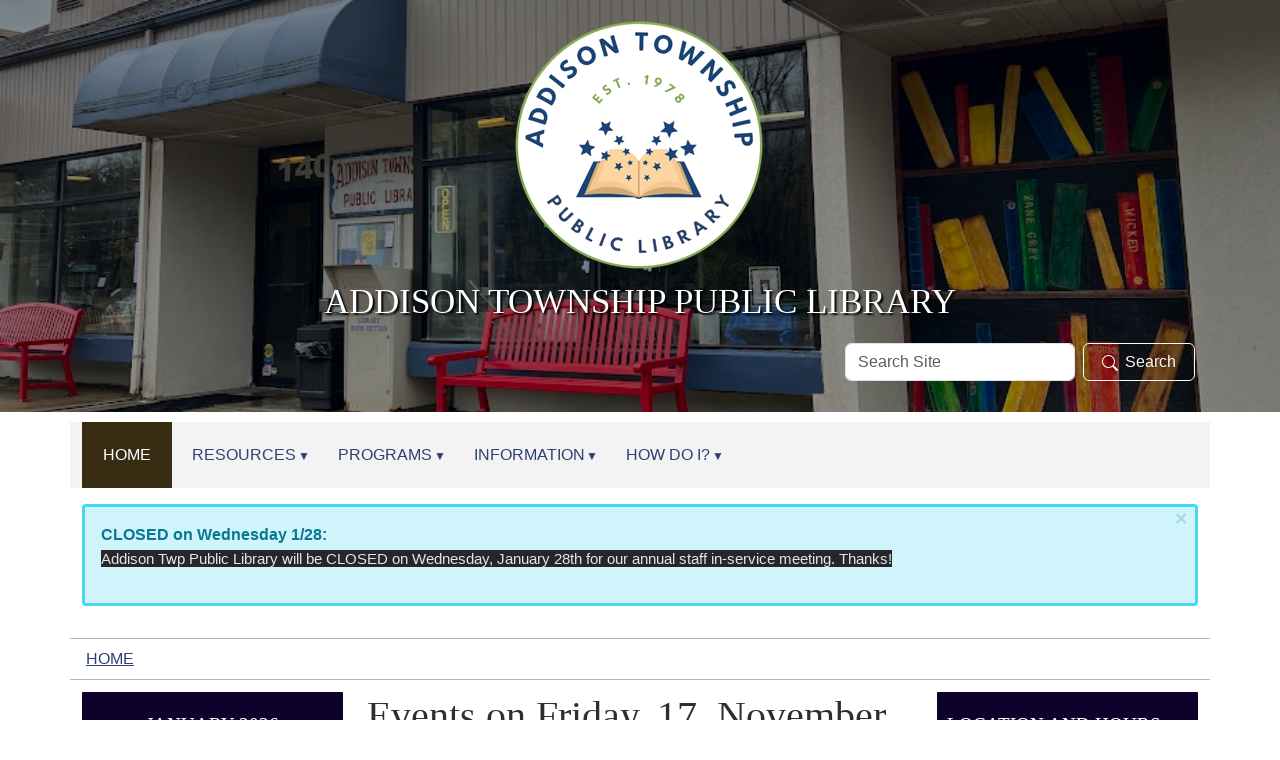

--- FILE ---
content_type: text/html;charset=utf-8
request_url: https://www.addisontwp.michlibrary.org/event_listing?mode=day&date=2023-11-17
body_size: 8766
content:
<!DOCTYPE html>
<html xmlns="http://www.w3.org/1999/xhtml" class="h-100" lang="en" xml:lang="en">

<head><meta http-equiv="Content-Type" content="text/html; charset=UTF-8" />
  <title>Addison Township Public Library</title>
    <meta name="viewport" content="width=device-width, initial-scale=1" />
    <meta name="theme-color" content="#ffffff" /><style>
    .interior #outer-header-wrapper {
      background: #fff url(https://www.addisontwp.michlibrary.org/subheader/@@images/image.jpg) no-repeat top center;
      background-size: cover;
      background-position: center top;
    }
  </style><meta charset="utf-8" /><meta name="twitter:card" content="summary" /><meta property="og:site_name" content="Addison Township Public Library" /><meta property="og:title" content="Addison Township Public Library" /><meta property="og:type" content="website" /><meta property="og:description" content="" /><meta property="og:url" content="https://www.addisontwp.michlibrary.org" /><meta property="og:image" content="https://www.addisontwp.michlibrary.org/++resource++plone-logo.svg" /><meta property="og:image:type" content="image/svg+xml" /><meta name="viewport" content="width=device-width, initial-scale=1.0" /><meta name="generator" content="Plone - https://plone.org/" /><link href="https://www.addisontwp.michlibrary.org/RSS" rel="alternate" title="Addison Township Public Library - b'RSS 1.0'" type="application/rss+xml" /><link href="https://www.addisontwp.michlibrary.org/rss.xml" rel="alternate" title="Addison Township Public Library - b'RSS 2.0'" type="application/rss+xml" /><link href="https://www.addisontwp.michlibrary.org/atom.xml" rel="alternate" title="Addison Township Public Library - b'Atom'" type="application/rss+xml" /><link rel="canonical" href="https://www.addisontwp.michlibrary.org" /><link rel="preload icon" type="image/vnd.microsoft.icon" href="https://www.addisontwp.michlibrary.org/favicon.ico" /><link rel="mask-icon" href="https://www.addisontwp.michlibrary.org/favicon.ico" /><link href="https://www.addisontwp.michlibrary.org/@@search" rel="search" title="Search this site" /><link data-bundle="easyform" href="https://www.addisontwp.michlibrary.org/++webresource++b6e63fde-4269-5984-a67a-480840700e9a/++resource++easyform.css" media="all" rel="stylesheet" type="text/css" /><link data-bundle="mosaic-css" href="https://www.addisontwp.michlibrary.org/++webresource++194c6646-85f9-57d9-9c89-31147d080b38/++plone++mosaic/mosaic.min.css" media="all" rel="stylesheet" type="text/css" /><link data-bundle="plone-fullscreen" href="https://www.addisontwp.michlibrary.org/++webresource++ac83a459-aa2c-5a45-80a9-9d3e95ae0847/++plone++static/plone-fullscreen/fullscreen.css" media="all" rel="stylesheet" type="text/css" /><link href="https://www.addisontwp.michlibrary.org/theme_style.css" media="all" rel="stylesheet" type="text/css" /><script data-bundle="jsalerts" integrity="sha384-uC1GjbHHMxmuv4fgnc9nmFyEE6ZklvpLwdz/9m/Eo1sCk0mUJIa33/uDF8lGgUgQ" src="https://www.addisontwp.michlibrary.org/++webresource++7ecfcf48-cce3-5b68-958b-9648452528b4/++plone++collective.alerts/jsalerts-remote.min.js"></script><script data-bundle="plone-fullscreen" integrity="sha384-yAbXscL0aoE/0AkFhaGNz6d74lDy9Cz7PXfkWNqRnFm0/ewX0uoBBoyPBU5qW7Nr" src="https://www.addisontwp.michlibrary.org/++webresource++6aa4c841-faf5-51e8-8109-90bd97e7aa07/++plone++static/plone-fullscreen/fullscreen.js"></script><script data-bundle="plone" integrity="sha384-10Qe/QrU7Gixx5Q42MBnBA9KQdjKfonEsQ6yZ6ol2Z8D9usXt/Tsa1iTWSAuSXaa" src="https://www.addisontwp.michlibrary.org/++webresource++fed1f233-5888-5282-956c-f4e82a740844/++plone++static/bundle-plone/bundle.min.js"></script><script data-bundle="ploud" integrity="sha384-CtRl/hwZtrrPWS2ruFwNuXM4fUXOEuMSP8X9fPL2oIvdtWJST/9pKbAroBnceqUR" src="https://www.addisontwp.michlibrary.org/++webresource++c056b5fc-decb-58a9-be68-455a4e26b832/++plone++esp.library/ploud-remote.min.js"></script></head>
<body class="col-content col-one col-two frontend icons-on portaltype-plone-site site-Plone template-event_listing thumbs-on userrole-anonymous viewpermission-view interior" id="visual-portal-wrapper" dir="ltr" data-base-url="https://www.addisontwp.michlibrary.org" data-view-url="https://www.addisontwp.michlibrary.org" data-portal-url="https://www.addisontwp.michlibrary.org" data-i18ncatalogurl="https://www.addisontwp.michlibrary.org/plonejsi18n" data-pat-pickadate="{&quot;date&quot;: {&quot;selectYears&quot;: 200}, &quot;time&quot;: {&quot;interval&quot;: 15 } }" data-pat-plone-modal="{&quot;actionOptions&quot;: {&quot;displayInModal&quot;: false}}"><div class="outer-wrapper flex-shrink-0">
    <a class="visually-hidden-focusable" href="#content">Skip to main content</a>

      <div id="outer-header-wrapper">
        <div class="header-overlay">
      <header id="content-header" class="container d-flex pt-3 flex-column justify-content-between align-items-lg-start flex-lg-row">
        
      
      

    
        <div id="portal-logo-wrapper" class="pb-3 w-100">
          <div class="row justify-content-evenly">
              <div id="portal-logo" class="col-12 d-flex justify-content-center"><a href="https://www.addisontwp.michlibrary.org"><img alt="Addison Township Public Library Logo" title="Addison Township Public Library" class="img-responsive" src="https://www.addisontwp.michlibrary.org/site-assets/images/sitelogo/@@images/image/site_logo" /></a></div>
          </div>
          <div class="row justify-content-evenly">
            <div id="siteTitle" class="align-middle col-12"><span class="site-title" style="font-size:35px;font-weight:normal;">Addison Township Public Library</span></div>
            </div>
          <div class="row justify-content-end">
                  <div id="portal-searchbox" class="col-md-4 col-sm-12 justify-content-end">

  <form id="searchGadget_form" action="https://www.addisontwp.michlibrary.org/@@search" role="search" class="d-flex pat-livesearch show_images " data-pat-livesearch="ajaxUrl:https://www.addisontwp.michlibrary.org/@@ajax-search">

    <label class="hiddenStructure" for="searchGadget">Search Site</label>

    <input name="SearchableText" type="text" size="18" id="searchGadget" title="Search Site" placeholder="Search Site" class="searchField form-control me-2" />

    <button class="searchButton btn btn-outline-dark" type="submit"><svg xmlns="http://www.w3.org/2000/svg" width="16" height="16" fill="currentColor" class="bi bi-search" viewBox="0 0 16 16"><path d="M11.742 10.344a6.5 6.5 0 1 0-1.397 1.398h-.001c.03.04.062.078.098.115l3.85 3.85a1 1 0 0 0 1.415-1.414l-3.85-3.85a1.007 1.007 0 0 0-.115-.1zM12 6.5a5.5 5.5 0 1 1-11 0 5.5 5.5 0 0 1 11 0z"></path></svg>Search</button>

    

  </form>

</div>
          </div>
          <div class="navbar navbar-expand-lg w-110">
            <button class="navbar-toggler border-secondary w-100" type="button" data-bs-toggle="offcanvas" data-bs-target="#offcanvasNavbar" aria-controls="offcanvasNavbar" aria-label="Toggle navigation">
              <span class="navbar-toggler-icon "></span><span class="toggler-icon-text text-light ms-2 align-middle">Menu</span>
            </button>
          </div>
        </div>
      </header></div>
      
  </div>
  <div id="mainnavigation-wrapper">
    <div id="mainnavigation">
      <nav class="navbar navbar-expand-lg navbar-barceloneta pat-navigationmarker" id="portal-globalnav-wrapper">
        <div class="container">
          <div class="offcanvas offcanvas-end " tabindex="-1" id="offcanvasNavbar" aria-label="Mobile Navigation">
            <div class="offcanvas-header justify-content-end">
              <button type="button" class="btn-close btn-close-dark text-reset" data-bs-dismiss="offcanvas" aria-label="Close"></button>
            </div>
            <div class="offcanvas-body align-items-center">
              <ul class="navbar-nav me-auto" id="portal-globalnav">
    <li class="index_html nav-item"><a href="https://www.addisontwp.michlibrary.org" class="state-None nav-link">Home</a></li><li class="virtual-events has_subtree nav-item"><a href="https://www.addisontwp.michlibrary.org/virtual-events" class="state-published nav-link" aria-haspopup="true">Resources</a><input id="navitem-virtual-events" type="checkbox" class="opener" /><label for="navitem-virtual-events" role="button" aria-label="Resources"></label><ul class="has_subtree dropdown"><li class="your-account-1 nav-item"><a href="https://www.addisontwp.michlibrary.org/virtual-events/your-account-1" class="state-published nav-link">My Account</a></li><li class="our-catalog nav-item"><a href="https://www.addisontwp.michlibrary.org/virtual-events/our-catalog" class="state-published nav-link">Our Catalog</a></li><li class="ebooks-overdrive nav-item"><a href="https://www.addisontwp.michlibrary.org/virtual-events/ebooks-overdrive" class="state-published nav-link">Ebooks &amp; More</a></li><li class="michigan-activity-pass-map-1 nav-item"><a href="https://www.addisontwp.michlibrary.org/virtual-events/michigan-activity-pass-map-1" class="state-published nav-link">Michigan Activity Pass (MAP)</a></li><li class="research nav-item"><a href="https://www.addisontwp.michlibrary.org/virtual-events/research" class="state-published nav-link">Research</a></li><li class="printing-and-faxing nav-item"><a href="https://www.addisontwp.michlibrary.org/virtual-events/printing-and-faxing" class="state-published nav-link">Printing and Faxing</a></li><li class="kids-teens-1 nav-item"><a href="https://www.addisontwp.michlibrary.org/virtual-events/kids-teens-1" class="state-published nav-link">Kids &amp; Teens</a></li><li class="virtual-classes-1 nav-item"><a href="https://www.addisontwp.michlibrary.org/virtual-events/virtual-classes-1" class="state-published nav-link">Virtual Learning</a></li></ul></li><li class="programs-clubs has_subtree nav-item"><a href="https://www.addisontwp.michlibrary.org/programs-clubs" class="state-published nav-link" aria-haspopup="true">Programs</a><input id="navitem-programs-clubs" type="checkbox" class="opener" /><label for="navitem-programs-clubs" role="button" aria-label="Programs"></label><ul class="has_subtree dropdown"><li class="storytime nav-item"><a href="https://www.addisontwp.michlibrary.org/programs-clubs/storytime" class="state-published nav-link">Storytime with Ms. Gery</a></li><li class="book-club nav-item"><a href="https://www.addisontwp.michlibrary.org/programs-clubs/book-club" class="state-published nav-link">Book Club</a></li><li class="genealogy nav-item"><a href="https://www.addisontwp.michlibrary.org/programs-clubs/genealogy" class="state-published nav-link">Genealogy Society</a></li><li class="family-activities nav-item"><a href="https://www.addisontwp.michlibrary.org/programs-clubs/family-activities" class="state-published nav-link">Events Calendar</a></li></ul></li><li class="about-us-1 has_subtree nav-item"><a href="https://www.addisontwp.michlibrary.org/about-us-1" class="state-published nav-link" aria-haspopup="true">Information</a><input id="navitem-about-us-1" type="checkbox" class="opener" /><label for="navitem-about-us-1" role="button" aria-label="Information"></label><ul class="has_subtree dropdown"><li class="about-us nav-item"><a href="https://www.addisontwp.michlibrary.org/about-us-1/about-us" class="state-published nav-link">About Us</a></li><li class="newsletter-2 nav-item"><a href="https://www.addisontwp.michlibrary.org/about-us-1/newsletter-2" class="state-published nav-link">Newsletter</a></li><li class="library-policies has_subtree nav-item"><a href="https://www.addisontwp.michlibrary.org/about-us-1/library-policies" class="state-published nav-link" aria-haspopup="true">Library Policies &amp; More</a><input id="navitem-443be61d05c3447c96367185138f2173" type="checkbox" class="opener" /><label for="navitem-443be61d05c3447c96367185138f2173" role="button" aria-label="Library Policies &amp; More"></label><ul class="has_subtree dropdown"><li class="the-library-privacy-act-of-michigan nav-item"><a href="https://www.addisontwp.michlibrary.org/about-us-1/library-policies/the-library-privacy-act-of-michigan" class="state-published nav-link">The Library Privacy Act of Michigan</a></li></ul></li><li class="library-board has_subtree nav-item"><a href="https://www.addisontwp.michlibrary.org/about-us-1/library-board" class="state-published nav-link" aria-haspopup="true">Board of Trustees</a><input id="navitem-0d248e5d2de7468185cf9b0826f51a4e" type="checkbox" class="opener" /><label for="navitem-0d248e5d2de7468185cf9b0826f51a4e" role="button" aria-label="Board of Trustees"></label><ul class="has_subtree dropdown"><li class="board-meeting-documents nav-item"><a href="https://www.addisontwp.michlibrary.org/about-us-1/library-board/board-meeting-documents" class="state-published nav-link">Board Meeting Minutes</a></li><li class="board-meeting-archive nav-item"><a href="https://www.addisontwp.michlibrary.org/about-us-1/library-board/board-meeting-archive" class="state-published nav-link">Meetings Archive</a></li></ul></li><li class="friends-of-the-library nav-item"><a href="https://www.addisontwp.michlibrary.org/about-us-1/friends-of-the-library" class="state-published nav-link">Friends of the Library</a></li><li class="new-building-information nav-item"><a href="https://www.addisontwp.michlibrary.org/about-us-1/new-building-information" class="state-published nav-link">New Building Information</a></li><li class="history-1 nav-item"><a href="https://www.addisontwp.michlibrary.org/about-us-1/history-1" class="state-published nav-link">History</a></li><li class="our-community nav-item"><a href="https://www.addisontwp.michlibrary.org/about-us-1/our-community" class="state-published nav-link">Our Community</a></li></ul></li><li class="library-resources has_subtree nav-item"><a href="https://www.addisontwp.michlibrary.org/library-resources" class="state-published nav-link" aria-haspopup="true">How Do I?</a><input id="navitem-library-resources" type="checkbox" class="opener" /><label for="navitem-library-resources" role="button" aria-label="How Do I?"></label><ul class="has_subtree dropdown"><li class="get-a-library-card nav-item"><a href="https://www.addisontwp.michlibrary.org/library-resources/get-a-library-card" class="state-published nav-link">Get a Library Card</a></li><li class="replace-a-lost-card nav-item"><a href="https://www.addisontwp.michlibrary.org/library-resources/replace-a-lost-card" class="state-published nav-link">Replace a Lost Card</a></li><li class="find-materials nav-item"><a href="https://www.addisontwp.michlibrary.org/library-resources/find-materials" class="state-published nav-link">Place a Hold</a></li><li class="renew-materials nav-item"><a href="https://www.addisontwp.michlibrary.org/library-resources/renew-materials" class="state-published nav-link">Renew Materials</a></li><li class="print-copy-fax nav-item"><a href="https://www.addisontwp.michlibrary.org/library-resources/print-copy-fax" class="state-published nav-link">Print/Copy/Fax</a></li><li class="use-a-library-computer nav-item"><a href="https://www.addisontwp.michlibrary.org/library-resources/use-a-library-computer" class="state-published nav-link">Use a Library Computer</a></li><li class="use-ancestry-library-edition nav-item"><a href="https://www.addisontwp.michlibrary.org/library-resources/use-ancestry-library-edition" class="state-published nav-link">Use Ancestry Library Edition</a></li><li class="volunteer nav-item"><a href="https://www.addisontwp.michlibrary.org/library-resources/volunteer" class="state-published nav-link">Volunteer</a></li><li class="donate nav-item"><a href="https://www.addisontwp.michlibrary.org/library-resources/donate" class="state-published nav-link">Donate</a></li></ul></li>
  </ul>
            </div>
          </div>
        </div>
      </nav>
    </div>
  </div>
    <div id="hero" class="principal">
      <div class="container">
        <div class="gigantic">
        </div>
      </div>
    </div>

    <div id="above-content-wrapper">
      <div id="viewlet-above-content"><div id="global-alert-message" class="pat-alertmessage" data-pat-alertmessage="{&quot;show_in_context&quot;: false, &quot;get_message_view&quot;: &quot;https://www.addisontwp.michlibrary.org/get-global-alert-message&quot;, &quot;cache&quot;: false}"> </div>
<div id="site-alert-message" class="pat-alertmessage" data-pat-alertmessage="{&quot;show_in_context&quot;: false, &quot;get_message_view&quot;: &quot;https://www.addisontwp.michlibrary.org/get-alert-message&quot;, &quot;cache&quot;: false}"> </div>


<nav id="portal-breadcrumbs" aria-label="breadcrumb">
  <div class="container">
    <ol class="breadcrumb">
      <li class="breadcrumb-item"><a href="https://www.addisontwp.michlibrary.org">Home</a></li>
      
    </ol>
  </div>
</nav>
</div>
    </div>

    <div class="container">
      <div class="row">
        <aside id="global_statusmessage" class="col-12">
      

      <div>
      </div>
    </aside>
      </div>
      <main id="main-container" class="row">
        <section id="portal-column-content">

      

      

        

          <article id="content">

            

              <header>

                <div id="viewlet-above-content-title"><span id="social-tags-body" itemscope="" itemtype="http://schema.org/WebPage" style="display: none">
  <span itemprop="name">Addison Township Public Library</span>
  <span itemprop="description"></span>
  <span itemprop="url">https://www.addisontwp.michlibrary.org</span>
  <span itemprop="image">https://www.addisontwp.michlibrary.org/++resource++plone-logo.svg</span>
</span>
</div>

                
      <h1 class="documentFirstHeading">
        Events on Friday, 17. November 2023
      </h1>
      <nav>
        <ul class="mode_selector nav justify-content-end">
          
            
            
          
          <li class="nav-item">
            <a class="mode_ical nav-link" href="https://www.addisontwp.michlibrary.org/@@event_listing_ical?mode=day&amp;date=2023-11-17 00:00:00-05:00" title="Download this event in iCal format">
              <span>iCal</span>
            </a>

          </li>
        </ul>
      </nav>
      
    

                <div id="viewlet-below-content-title">
</div>

                
                  

                

                <div id="viewlet-below-content-description"></div>

              </header>

              <div id="viewlet-above-content-body"></div>

              <div id="content-core">
                
      
        

          <section>

            

              <article class="vevent tileItem d-flex align-items-start mb-3" itemscope="" itemtype="https://schema.org/Event">

                <ul class="hiddenStructure">
                  <li class="dtstart" itemprop="startDate">2023-11-17T16:30:00-05:00</li>
                  <li class="dtend" itemprop="endDate">2023-11-17T23:59:59-05:00</li>
                  <li class="location" itemprop="location" itemscope="" itemtype="http://schema.org/Place">
                    <span itemprop="address">Addison Township Public Library</span>
                  </li>
                </ul>

                <div class="cal_date card me-3 flex-shrink-0 text-center">
                  <div class="cal_month card-header p-2">November</div>
                  <div class="card-body d-flex flex-column p-2">
                    <h3 class="cal_day card-title fs-1 m-0">17</h3>
                    <span class="cal_wkday card-text">Friday</span>
                  </div>
                </div>

                <div class="cal_info clearfix">
                  <h2 class="tileHeadline">
                    <a class="url" href="https://www.addisontwp.michlibrary.org/art-class-making-zines" itemprop="url">
                      <span class="summary" itemprop="name">Art Class: Making Zines</span>
                    </a>
                  </h2>
                  <div class="documentByLine">
                    
  

    

    
      
      <span class="datedisplay">Nov 17, 2023</span> from <abbr class="dtstart" title="2023-11-17T16:30:00-05:00">04:30 PM</abbr>
      
    

  


                  </div>

                  


                </div>

              </article>

            

          </section>

          

      <!-- Navigation -->


  




    

        
      
    
              </div>

              <div id="viewlet-below-content-body">


</div>

            
            <footer>
              <div id="viewlet-below-content">


</div>
            </footer>
          </article>
        
      

      
    </section>
        <aside id="portal-column-one">
        
      
        
  <div class="portletWrapper" id="portletwrapper-706c6f6e652e6c656674636f6c756d6e0a636f6e746578740a2f506c6f6e650a63616c656e646172" data-portlethash="706c6f6e652e6c656674636f6c756d6e0a636f6e746578740a2f506c6f6e650a63616c656e646172">

  <div class="card portlet portlet-calendar">

    <div class="card-header text-center">
      <a class="calendarPrevious pat-contentloader" href="?month=12&amp;year=2025" rel="nofollow" title="Previous month" data-year="2025" data-month="12" data-pat-contentloader="{&quot;url&quot;: &quot;https://www.addisontwp.michlibrary.org/@@render-portlet?portlethash=706c6f6e652e6c656674636f6c756d6e0a636f6e746578740a2f506c6f6e650a63616c656e646172&amp;year=2025&amp;month=12&quot;, &quot;target&quot;: &quot;#portletwrapper-706c6f6e652e6c656674636f6c756d6e0a636f6e746578740a2f506c6f6e650a63616c656e646172 &gt; *&quot;}">«</a>

      January 2026

      <a class="calendarNext pat-contentloader" href="?month=2&amp;year=2026" rel="nofollow" title="Next month" data-year="2026" data-month="2" data-pat-contentloader="{&quot;url&quot;: &quot;https://www.addisontwp.michlibrary.org/@@render-portlet?portlethash=706c6f6e652e6c656674636f6c756d6e0a636f6e746578740a2f506c6f6e650a63616c656e646172&amp;year=2026&amp;month=2&quot;, &quot;target&quot;: &quot;#portletwrapper-706c6f6e652e6c656674636f6c756d6e0a636f6e746578740a2f506c6f6e650a63616c656e646172 &gt; *&quot;}">»</a>
    </div>

    <div class="card-body table-responsive">
      <table class="table table-sm table-borderless mb-0" summary="Calendar">
        <caption class="hiddenStructure">month-1</caption>
        <thead>
          <tr class="weekdays">
              <th scope="col">Su</th>
            
              <th scope="col">Mo</th>
            
              <th scope="col">Tu</th>
            
              <th scope="col">We</th>
            
              <th scope="col">Th</th>
            
              <th scope="col">Fr</th>
            
              <th scope="col">Sa</th>
            </tr>
        </thead>
        <tbody>
          <tr>
            
              <td class="event cal_next_month cal_has_events">
                
                
                <a href="https://www.addisontwp.michlibrary.org/event_listing?mode=day&amp;date=2025-12-28" title="CLOSED">28</a>

              </td>
            
              <td class="event cal_next_month">
                
                <span>29</span>
                

              </td>
            
              <td class="event cal_next_month cal_has_events">
                
                
                <a href="https://www.addisontwp.michlibrary.org/event_listing?mode=day&amp;date=2025-12-30" title="NO Knit &amp; Crochet tonight | Storytime! 11:00">30</a>

              </td>
            
              <td class="event cal_next_month">
                
                <span>31</span>
                

              </td>
            
              <td class="event">
                
                <span>1</span>
                

              </td>
            
              <td class="event">
                
                <span>2</span>
                

              </td>
            
              <td class="event">
                
                <span>3</span>
                

              </td>
            
          </tr>
          <tr>
            
              <td class="event">
                
                <span>4</span>
                

              </td>
            
              <td class="event">
                
                <span>5</span>
                

              </td>
            
              <td class="event">
                
                <span>6</span>
                

              </td>
            
              <td class="event">
                
                <span>7</span>
                

              </td>
            
              <td class="event">
                
                <span>8</span>
                

              </td>
            
              <td class="event">
                
                <span>9</span>
                

              </td>
            
              <td class="event">
                
                <span>10</span>
                

              </td>
            
          </tr>
          <tr>
            
              <td class="event">
                
                <span>11</span>
                

              </td>
            
              <td class="event">
                
                <span>12</span>
                

              </td>
            
              <td class="event">
                
                <span>13</span>
                

              </td>
            
              <td class="event">
                
                <span>14</span>
                

              </td>
            
              <td class="event">
                
                <span>15</span>
                

              </td>
            
              <td class="event">
                
                <span>16</span>
                

              </td>
            
              <td class="event">
                
                <span>17</span>
                

              </td>
            
          </tr>
          <tr>
            
              <td class="event">
                
                <span>18</span>
                

              </td>
            
              <td class="event">
                
                <span>19</span>
                

              </td>
            
              <td class="event">
                
                <span>20</span>
                

              </td>
            
              <td class="event">
                
                <span>21</span>
                

              </td>
            
              <td class="event">
                
                <span>22</span>
                

              </td>
            
              <td class="event">
                
                <span>23</span>
                

              </td>
            
              <td class="event">
                
                <span>24</span>
                

              </td>
            
          </tr>
          <tr>
            
              <td class="event">
                
                <span>25</span>
                

              </td>
            
              <td class="event">
                
                <span>26</span>
                

              </td>
            
              <td class="event today">
                
                <span>27</span>
                

              </td>
            
              <td class="event">
                
                <span>28</span>
                

              </td>
            
              <td class="event">
                
                <span>29</span>
                

              </td>
            
              <td class="event">
                
                <span>30</span>
                

              </td>
            
              <td class="event">
                
                <span>31</span>
                

              </td>
            
          </tr>
        </tbody>
      </table>
    </div>

  </div>


</div>


      
    </aside>
        <aside id="portal-column-two" role="complementary">
        
      
        
  <div class="portletWrapper" id="portletwrapper-706c6f6e652e7269676874636f6c756d6e0a636f6e746578740a2f506c6f6e650a6c6962726172792d6c6f636174696f6e732d706f72746c6574" data-portlethash="706c6f6e652e7269676874636f6c756d6e0a636f6e746578740a2f506c6f6e650a6c6962726172792d6c6f636174696f6e732d706f72746c6574">
<div class="portlet card portletLibraryLocations">

    <div class="card-header portletHeader">
        <span class="tile">Location and Hours</span>
    </div>

    <div class="card-body portletContent">
        <div class="accordion" id="locationAccordion">
            <div class="location-item-portlet accordion-item main_branch">
                <div class="accordion-header" id="header1">
                <button class="accordion-button" type="button" data-bs-toggle="collapse" data-bs-target="#collapse1" aria-controls="collapse1" aria-expanded="True">Addison Township Public Library<span class="badge badge-main">Main <br />Branch</span></button>
                </div>
                <div class="accordion-collapse collapse show" data-bs-parent="#locationAccordion" id="collapse1" aria-labelledby="header1">
                         <div class="accordion-body">
                        
                            
                        <a class="location_title" href="https://www.addisontwp.michlibrary.org/our-locations-and-hours/addison-township-public-library">Addison Township Public Library</a>
                        <address class="location_address">
                            <strong>Address</strong><br />
                            <span class="address">1400 Rochester Road, Leonard, MI 48367</span>
                        </address>
                        <address>
                        <strong>Phone Numbers</strong>
                        <div class="phones">
                            <span class="phone_number">248-628-7180</span>
                            <br />
                            <span class="fax_number">248-365-4113</span>
                        </div>
                        </address>

                        <div class="hours">
                        <strong>Hours</strong>
                            <span><p><span></span></p>
<div class="visualClear">
<div class="visualClear" style="text-align: left;">Monday, Tuesday &amp; Thursday: 10am-8pm</div>
<div class="visualClear" style="text-align: left;">Wednesday, Friday &amp; Saturday: 10am-4pm</div>
<div class="visualClear" style="text-align: left;">Sunday: Closed</div>
</div>
<p><span></span></p></span>
                        </div>
                    </div>
                </div>
            </div>
        </div>
    </div>
</div>

</div>

  <div class="portletWrapper" id="portletwrapper-706c6f6e652e7269676874636f6c756d6e0a636f6e746578740a2f506c6f6e650a6e657773" data-portlethash="706c6f6e652e7269676874636f6c756d6e0a636f6e746578740a2f506c6f6e650a6e657773">

  <div class="card portlet portletNews">

    <div class="card-header">
      News
    </div>

    <div class="card-body">
      <ul>
        
          <li class="portletItem odd">
            <a class="tile" href="https://www.addisontwp.michlibrary.org/holiday-closures-announced-1" title="We will be closed on December 24 - December 28 and December 31 - January 1st. We hope you all have a safe and happy holiday season!">
              
              Holiday Closures Announced
            </a>
            <time class="portletItemDetails">Dec 04, 2025</time>
          </li>
        
          <li class="portletItem even">
            <a class="tile" href="https://www.addisontwp.michlibrary.org/were-searching-for-a-new-library-board-trustee" title="Do you love your community? Are you passionate about libraries, learning, and positive change? The Addison Township Public Library is looking for a friendly, dedicated individual to join our Library Board as a Trustee!">
              
              We're Searching for a New Library Board Trustee!
            </a>
            <time class="portletItemDetails">Nov 20, 2025</time>
          </li>
        
          <li class="portletItem odd">
            <a class="tile" href="https://www.addisontwp.michlibrary.org/happy-thanksgiving-1" title="The Library will be closed Thursday Nov 27th and Friday Nov 28th for Thanksgiving">
              
              Happy Thanksgiving! The Library will be closed Thursday Nov 27th and Friday Nov 28th for Thanksgiving
            </a>
            <time class="portletItemDetails">Nov 20, 2025</time>
          </li>
        
          <li class="portletItem even">
            <a class="tile" href="https://www.addisontwp.michlibrary.org/storytime-with-santa" title="Join us for a special Storytime with Old Town Santa. all ages. Tuesday December 2nd @ 11am">
              
              December 2nd @ 11am. Join us for a special Storytime with Old Town Santa. all ages.
            </a>
            <time class="portletItemDetails">Nov 20, 2025</time>
          </li>
        
          <li class="portletItem odd">
            <a class="tile" href="https://www.addisontwp.michlibrary.org/summer-reading-2025-kick-off-event-is-june-7th" title="All Ages Are Welcome to Participate!">
              
              Summer Reading 2025 Kick-Off Event is June 7th!
            </a>
            <time class="portletItemDetails">Jun 04, 2025</time>
          </li>
        
      </ul>
    </div>

    
    <div class="card-footer"></div>

  </div>


</div>


      
    </aside>
      </main>
      <!--/row-->
    </div>
    <!--/container-->

  </div><!--/outer-wrapper --><footer id="portal-footer-wrapper" class="mt-auto">
    <div class="container" id="portal-footer">
      <div class="doormat row">
    
    <div class="col-xs col">
        <h4><strong>Addison Township Public Library</strong><br />1400 Rochester Road<br />Leonard, MI<br />48367</h4>
<div class="visualClear" style="text-align: left;">Phone: 248-628-7180 <br />Fax: 248-365-4113</div>
<div class="visualClear" style="text-align: left;"><strong><br />HOURS</strong><br />Monday, Tuesday &amp; Thursday: 10am-8pm</div>
<div class="visualClear" style="text-align: left;">Wednesday, Friday &amp; Saturday: 10am-4pm</div>
<div class="visualClear" style="text-align: left;">Sunday: Closed</div>
      </div><div class="col-xs col">
        <h3 style="text-align: center;">OUR MISSION</h3>
<h6 style="text-align: center;">The Addison Township Public Library is an information institution that supports the entire community to grow, learn, and connect.</h6>
<p style="text-align: center;">___________________________________________________________</p>
<h3 style="text-align: center;"><img alt="" class="image-inline" data-linktype="image" data-scale="large" data-val="186923c96c614e72b3c6511c3fa37bbb" src="resolveuid/186923c96c614e72b3c6511c3fa37bbb/@@images/image/large" title="Imls_logo" /></h3>
<p style="text-align: center;">This project was made possible in part by the <br />Institute of Museum and Library Services</p>
      </div><div class="col-xs col">
        <p style="text-align: center;">FOLLOW US</p>
<p style="text-align: center;"><a data-linktype="external" data-val="https://www.facebook.com/AddisonTwpPublicLibrary" href="https://www.facebook.com/AddisonTwpPublicLibrary" target="_blank" title="Facebook"><img alt="Facebook" class="image-inline" data-linktype="image" data-scale="large" data-val="9f252772b3574381a2f1bda4c52e2632" height="72" src="https://www.addisontwp.michlibrary.org/facebook-logo.jpg/@@images/image-800-f5d3f153d9f67202a39923a5ca4efb5e.jpeg" title="Facebook" width="72" /></a> <a data-linktype="external" data-val="https://www.instagram.com/addisontwplibrary/" href="https://www.instagram.com/addisontwplibrary/" target="_blank" title="Instagram"><img alt="Instagram" class="image-inline" data-linktype="image" data-scale="large" data-val="ef0604d03a794a09988f4d4128353b5a" height="71" src="https://www.addisontwp.michlibrary.org/instagram-logo.jpg/@@images/image-800-af66db415c29c5e51a77066866891206.jpeg" title="Instagram" width="71" /></a></p>
<p style="text-align: center;"></p>
<p style="text-align: center;"><a data-linktype="external" data-val="https://www.paypal.com/donate?token=RcukD53PVxgniiLxr1xyj0NN_SG9zxyxqYsmRpJEDJ_-uGKxNwgM3pcb1PjyN46uhlf3m9kE15RYr4nF" href="https://www.paypal.com/donate/?hosted_button_id=8H3EEALB89Q6Y" target="_blank"><img alt="Donate button" class="image-inline" data-linktype="image" data-scale="thumb" data-val="96790c4281144ac2a6efdfd527ff75ea" height="36" src="https://www.addisontwp.michlibrary.org/1-2-paypal-donate-button-png.png/@@images/image-128-97efc945789a1444eb4001db566670a4.png" style="display: block; margin-left: auto; margin-right: auto;" title="Donate " width="128" /></a>Your tax-deductible contribution <br />helps our library bring joy to our community! <br />Thank you!</p>
      </div>
  </div>
      
      
      
    </div>
  <div id="portal-anontools">
  <ul class="list-inline">
    <li class="list-inline-item">
      <a title="Log in (Staff only)" href="https://www.addisontwp.michlibrary.org/login" id="personaltools-login" icon="plone-login" class="pat-plone-modal" data-pat-plone-modal="{}">Log in (Staff only)</a>
    </li>
  </ul>
</div></footer><div id="plone-analytics"><!-- Matomo -->
<script>
  var _paq = window._paq = window._paq || [];
  /* tracker methods like "setCustomDimension" should be called before "trackPageView" */
  _paq.push(['trackPageView']);
  _paq.push(['enableLinkTracking']);
  (function() {
    var u="//analytics.ploud.app/";
    _paq.push(['setTrackerUrl', u+'matomo.php']);
    _paq.push(['setSiteId', '63']);
    var d=document, g=d.createElement('script'), s=d.getElementsByTagName('script')[0];
    g.async=true; g.src=u+'matomo.js'; s.parentNode.insertBefore(g,s);
  })();
</script>
<!-- End Matomo Code -->
</div><div id="plone-analytics"><!-- Global site tag (gtag.js) - Google Analytics -->
<script async="" src="https://www.googletagmanager.com/gtag/js?id=UA-134234312-2"></script>
<script>
  window.dataLayer = window.dataLayer || [];
  function gtag(){dataLayer.push(arguments);}
  gtag('js', new Date());

  gtag('config', 'UA-134234312-2');
</script>


<script>
  (function(i,s,o,g,r,a,m){i['GoogleAnalyticsObject']=r;i[r]=i[r]||function(){
  (i[r].q=i[r].q||[]).push(arguments)},i[r].l=1*new Date();a=s.createElement(o),
  m=s.getElementsByTagName(o)[0];a.async=1;a.src=g;m.parentNode.insertBefore(a,m)
  })(window,document,'script','//www.google-analytics.com/analytics.js','ga');

  ga('create', 'UA-9992485-1', 'auto');
  ga('send', 'pageview');

</script></div></body>

</html>

--- FILE ---
content_type: text/plain
request_url: https://www.google-analytics.com/j/collect?v=1&_v=j102&a=2020860472&t=pageview&_s=1&dl=https%3A%2F%2Fwww.addisontwp.michlibrary.org%2Fevent_listing%3Fmode%3Dday%26date%3D2023-11-17&ul=en-us%40posix&dt=Addison%20Township%20Public%20Library&sr=1280x720&vp=1280x720&_u=IEBAAEABAAAAACAAI~&jid=2024468306&gjid=2033120496&cid=1623210751.1769537630&tid=UA-9992485-1&_gid=82933264.1769537630&_r=1&_slc=1&z=1860045016
body_size: -454
content:
2,cG-MNW13ZBKNB